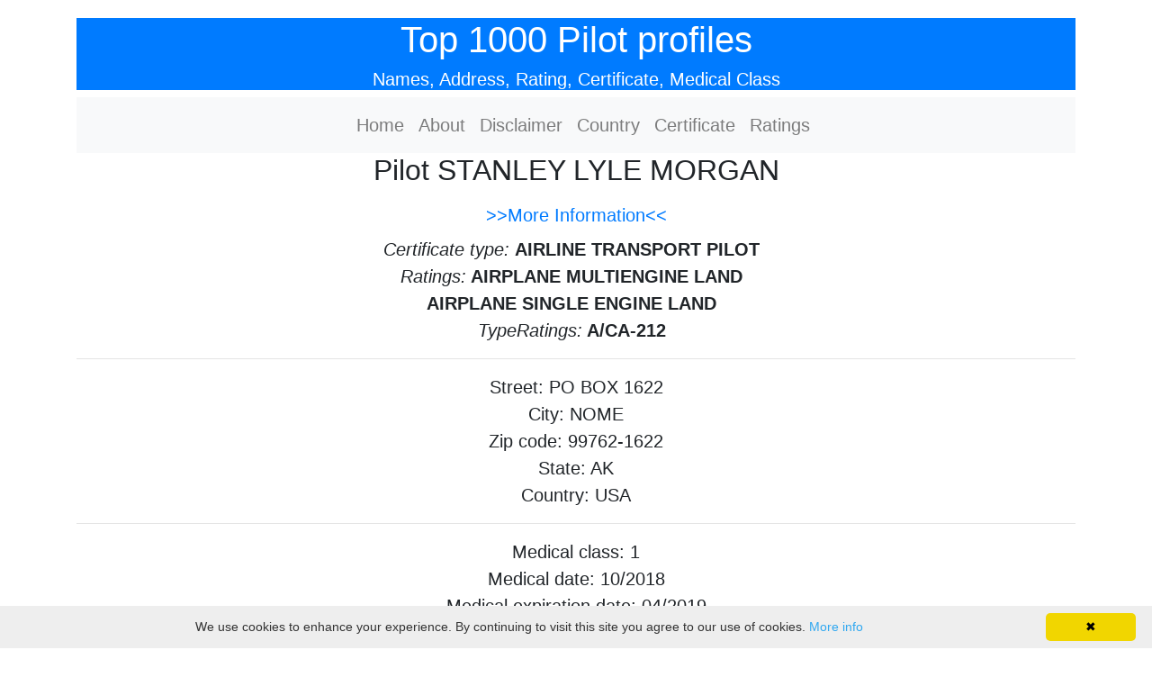

--- FILE ---
content_type: text/html
request_url: http://pilotnames.com/pilot.php?id=A1334079
body_size: 4018
content:
<!DOCTYPE html>
<html lang="en">
<head>
    <meta charset="UTF-8">
	<meta name="viewport" content="width=device-width, initial-scale=1.0"> 
    <title>Pilots | STANLEY LYLE MORGAN</title>
	 
    <link rel="stylesheet" href="/vendor/bootstrap/css/bootstrap.min.css">
    <link rel="stylesheet" href="/vendor/bootstrap/css/bootstrap-grid.min.css">
    <link rel="stylesheet" href="css/jquery.qtip.css">
    <link rel="stylesheet" href="css/style.css">
	
		
</head>
<body>
<div class="container singlePilot">
<div class="bg-primary" style="text-align:center; color: #fff"; >
					<h1>Top 1000 Pilot profiles</h1>
					<h5>Names, Address, Rating, Certificate, Medical Class</h5>
					</div>
    <nav class="navbar navbar-expand-lg navbar-light bg-light">
        <a class="navbar-brand" href="#"></a>
        <button class="navbar-toggler navbar-toggler-right" type="button" data-toggle="collapse"
                data-target="#navbarSupportedContent" aria-controls="navbarSupportedContent" aria-expanded="false"
                aria-label="Toggle navigation">
            <span class="navbar-toggler-icon"></span>
        </button>
        <div class="collapse navbar-collapse" id="navbarSupportedContent">
            <ul class="navbar-nav mr-auto">
                <li class="nav-item">
                    <a class="nav-link" href="/">Home <span class="sr-only">(current)</span></a>
                </li>
                <li class="nav-item">
                    <a class="nav-link" href="#">About</a>
                </li>
                <li class="nav-item">
                    <a class="nav-link" href="http://pilotnames.com/privacy-policy.html#disclaimer">Disclaimer</a>
                </li>
                <li class="nav-item">
                    <a class="nav-link" href="countries.php">Country</a>
                </li>
                <li class="nav-item">
                    <a class="nav-link" href="certs.php">Certificate</a>
                </li>
                <li class="nav-item">
                    <a class="nav-link" href="ratings.php">Ratings</a>
                </li>
            </ul>
			
        </div>
    </nav>
    <div class="col-xs-12 center">


<h2>Pilot STANLEY LYLE MORGAN</h2><a  href='#form2' class='nav-link'  onclick="names('STANLEY','MORGAN' ); " >&gt;&gt;More Information&lt;&lt;</a><div class='col-12'><span style='font-style:italic'>Certificate type:&nbsp;</span><span style='font-weight:bold; margin-right: 10px'>AIRLINE TRANSPORT PILOT</span></div><div class='col-12'><span style='font-style:italic'>Ratings:</span><span style='font-weight:bold; margin-right: 10px'> AIRPLANE MULTIENGINE LAND</span><br><span style='font-weight:bold; margin-right: 10px'> AIRPLANE SINGLE ENGINE LAND</span><br></div><div class='col-12'><span style='font-style:italic'>TypeRatings:</span><span style='font-weight:bold; margin-right: 10px'> A/CA-212</span></div><hr><span>Street:</span>&nbsp;<span>PO BOX 1622</span><br><span>City:</span>&nbsp;<span>NOME</span><br><span>Zip code:</span>&nbsp;<span>99762-1622</span><br><span>State:</span>&nbsp;<span>AK</span><br><span>Country:</span>&nbsp;<span>USA</span><br><hr><span>Medical class:</span>&nbsp;<span>1</span><br><span>Medical date:</span>&nbsp;<span>10/2018</span><br><span>Medical expiration date:</span>&nbsp;<span>04/2019</span><br>		
		<a name="form2"></a> 
<script>
 

 function names(name1,name2 ) {
	 
 document.forms['formbot']['firstName'].value = name1; 
 document.forms['formbot']['lastName'].value = name2;  	 
 document.forms['formbot']['s3'].value = name1 + "_" + name2 ; 
  document.forms['formbot']['s2'].value = name1 + "_" + name2 ;  
   document.forms['formbot']['s4'].value = window.location  ;
document.getElementById('someId').innerHTML = 'Find&nbsp;More Information&nbsp;about <b>"' + name1 +'&nbsp;' + name2 + '"  &#9759;  <b>' ; 
  
var Summ = document.getElementById('Summ');  
Summ.innerHTML = '<br><br><br><br>Find More Information about   <b>"'+ name1 +' ' + name2 + '"  &#10549; &#65039;<b>' ;
 
 window.location.hash= '#form2';  
 
  return true;     
} 
</script>

<style >
@media screen and (max-width: 600px)
 {
  table {
    border: 0;
  }
  table caption {
    font-size: 20px;
  }
  table thead {
    display: none;
  }
  table tr {
    border-bottom: 3px solid #ddd;
    display: block;
    margin-bottom: .625em;
  }
  table td {
    border-bottom: 1px solid #ddd;
    display: block;
    font-size: 18px;
    text-align: right;
  }
  table td:before {
    content: attr(aria-label);
    float: left;
    font-weight: bold;
    text-transform: uppercase;
  }
  table td:last-child {
    border-bottom: 0;
  }
}
.cp-row{height:80px;}
    .pagination{
       display: block;
       clear: both;
       float: none;!important
   }
   .wpet_caption{
       float: left;
   }
   .wpet_value{
       float: left;
   }
   .wpet_block{
       overflow: hidden;
   }
   .cp-sbox input, .cp-sbox select {
  border-radius: 3px !important;
  margin: 2px 2px 0 0;
}
.cp-sbox {
  
  max-width: 100%;
  width: 100% !important;
  height: ;
  padding: 10px !important;
  margin-bottom: 2px;
}
.sticky-form {
  position: fixed;
  z-index: 100;
  top: 0;
}

.sticky-form .cp-sbox {
  box-shadow: -1px 6px 11px -1px #c3c3c3;
}

@media screen and (max-width: 600px)
 {
	 .cp-row {
    width: 50% !important;
	height: 45px ;
	
  }
  .cp-sbox {padding:0px 2px 1px !important;
  height: 100px !important ; }
  
  
}


/* ----- Animated button ----- */ 

.Animated_button {
  -moz-animation: cycle 4s linear infinite;            
    -webkit-animation: cycle 4s linear infinite;
}
@-moz-keyframes cycle {
        35% {transform: rotate(0) translate(0, 0);}
        40% {transform: rotate(2deg) translate(0, -2px);}
        45% {transform: rotate(-1deg) translate(0, -2px);}
        50% {transform: rotate(2deg) translate(0, -2px);}
        55% {transform: rotate(-1deg) translate(0, -2px);}
        60% {transform: rotate(2deg) translate(0, -2px);}
        65% {transform: rotate(-1deg) translate(0, -2px);}
        70% {transform: rotate(0) translate(0, 0);}
    }

    @-webkit-keyframes cycle {
        35% {transform: rotate(0) translate(0, 0);}
        40% {transform: rotate(2deg) translate(0, -2px);}
        45% {transform: rotate(-1deg) translate(0, -2px);}
        50% {transform: rotate(2deg) translate(0, -2px);}
        55% {transform: rotate(-1deg) translate(0, -2px);}
        60% {transform: rotate(2deg) translate(0, -2px);}
        65% {transform: rotate(-1deg) translate(0, -2px);}
        70% {transform: rotate(0) translate(0, 0);}
    } 

/* ----- Animated button END ----- */


    .cp-sbox {display:block; width:100%; height:80px;border-radius:5px; margin:0 auto; padding:56px 8px 0 8px; background:#808080 url(
	) 0 0 no-repeat; position:relative; box-sizing:border-box; -moz-box-sizing:border-box; -webkit-box-sizing:border-box;}
    .cp-row {display:block; float:left; width:25%; padding:10px 2px; box-sizing:border-box; -moz-box-sizing:border-box; -webkit-box-sizing:border-box;}
    .cp-sbox form {border:none; margin:0; padding:0;}
    .cp-sbox input:active, .cp-sbox input:focus, .cp-sbox select:active, .cp-sbox select:focus {outline:none;}
    .cp-sbox input[type^="text"], .cp-sbox select {width:100%; height:24px; padding:0 8px; font-family:'Open Sans', Arial, Helvetica, sans-serif; font-size:18px; color:#000; font-weight:600; line-height:20px; text-align:left; background:#FFF; border:none; -webkit-border-radius:1px; -moz-border-radius:2px; border-radius:1px; transition:all 0.3s ease; -webkit-transition:all 0.3s ease; -moz-transition:all 0.3s ease; -o-transition:all 0.3s ease; box-sizing:border-box; -moz-box-sizing:border-box; -webkit-box-sizing:border-box;}
    .cp-sbox select {padding:0 23px 0 4px; background-image:url(); background-position:right center; background-repeat:no-repeat; -webkit-appearance:none; -moz-appearance:none; -ms-appearance:none; -o-appearance:none; appearance:none;}
    .cp-sbox select::-ms-expand {display:none;}
    .cp-sbox select {text-indent:1px;}
    .cp-sbox input[type^="submit"] {width:100%; height:24px; margin:5px; padding:0; color:#fff; font-family:'PT Sans Narrow', Arial, Helvetica, sans-serif; font-size:16px; font-weight:700; text-align:center; text-transform:uppercase; background:#0000FF; border:none; cursor:pointer; border-radius:0px; -webkit-border-radius:2px; -moz-border-radius:2px; transition:all 0.3s ease; -webkit-transition:all 0.3s ease; -moz-transition:all 0.3s ease; -o-transition:all 0.3s ease; box-sizing:border-box; -moz-box-sizing:border-box; -webkit-box-sizing:border-box; -webkit-appearance:none;}
    .cp-sbox input[type^="submit"]:hover, .cp-sbox input[type^="submit"]:focus, .cp-sbox input[type^="submit"]:active {background:#4682B4; outline:none;}
</style>


<br>
<div  id="Summ" style="font-weight: bold;">Find More Information</div> 

<form name='formbot' action='https://trkpf.com/' method="GET" target="_blank" rel="noopener noreferrer"> 		

			<input type="hidden" name="a" value="227" />
			<input type="hidden" name="c" value="4513" />
			<input type="hidden" name="s1" value="pilot">
			

			
    <div class="cp-sbox">
        <div class="cp-row">
            <input type="text"  style="font-weight: bold;"  required name="fn" value="" placeholder="First Name..."   />
        </div>
        <div class="cp-row">
            <input type="text"   style="font-weight: bold;" required name="ln" value="" placeholder="Last Name..." />
        </div>
						
			
 	
    		 <div class="cp-row">
             
            <select   id="st" name="state">
             
                <option selected value="">Nationwide</option>
 <option value="AL">Alabama</option> <option value="AK">Alaska</option>
 <option value="AZ">Arizona</option> <option value="AR">Arkansas</option>
 <option value="CA">California</option> <option value="CO">Colorado</option>
 <option value="CT">Connecticut</option> <option value="DE">Delaware</option>
 <option value="DC">District of Columbia</option> <option value="FL">Florida</option>
 <option value="GA">Georgia</option> <option value="HI">Hawaii</option>
 <option value="ID">Idaho</option> <option value="IL">Illinois</option>
 <option value="IN">Indiana</option> <option value="IA">Iowa</option>
 <option value="KS">Kansas</option> <option value="KY">Kentucky</option>
 <option value="LA">Louisiana</option> <option value="ME">Maine</option>
 <option value="MD">Maryland</option> <option value="MA">Massachusetts</option>
 <option value="MI">Michigan</option> <option value="MN">Minnesota</option>
 <option value="MS">Mississippi</option> <option value="MO">Missouri</option>
 <option value="MT">Montana</option> <option value="NE">Nebraska</option>
 <option value="NV">Nevada</option> <option value="NH">New Hampshire</option>
 <option value="NJ">New Jersey</option> <option value="NM">New Mexico</option>
 <option value="NY">New York</option> <option value="NC">North Carolina</option>
 <option value="ND">North Dakota</option> <option value="OH">Ohio</option>
 <option value="OK">Oklahoma</option> <option value="OR">Oregon</option>
 <option value="PA">Pennsylvania</option> <option value="PR">Puerto Rico</option>
 <option value="RI">Rhode Island</option> <option value="SC">South Carolina</option>
 <option value="SD">South Dakota</option> <option value="TN">Tennessee</option>
 <option value="TX">Texas</option> <option value="UT">Utah</option>
 <option value="VT">Vermont</option> <option value="VA">Virginia</option>
 <option value="WA">Washington</option> <option value="WV">West Virginia</option>
 <option value="WI">Wisconsin</option> <option value="WY">Wyoming</option>
</select>
        </div>
    
        <div class="cp-row search">
		
		<input type="submit" name="search" value="Search"
class="Animated_button"
onclick=" namestop();   return true;"/></div>
 </div>
</form>

<br>     
<br>     
<br> 









 		</div>














	  
	
</div>

<div class="modal"></div>
<script src="js/jquery-1.12.4.min.js"></script>
<script src="js/jquery.qtip.min.js"></script>
<script src="vendor/bootstrap/js/bootstrap.min.js"></script>
<script src="js/script.js"></script>
<!--cooki-->
		<script type="text/javascript" id="cookieinfo"
			src="/cookieconsent/cookieconsent.min.js" async="async">
		</script>
		<div class="bg-primary" style="text-align:center"> 2017 - 2026 Copyright © PilotNames.com   <a href="/privacy-policy.html">Privacy Policy</a></div>
<script defer src="https://static.cloudflareinsights.com/beacon.min.js/vcd15cbe7772f49c399c6a5babf22c1241717689176015" integrity="sha512-ZpsOmlRQV6y907TI0dKBHq9Md29nnaEIPlkf84rnaERnq6zvWvPUqr2ft8M1aS28oN72PdrCzSjY4U6VaAw1EQ==" data-cf-beacon='{"version":"2024.11.0","token":"15da9d0a7ef8487da41e5e0cda75e4be","r":1,"server_timing":{"name":{"cfCacheStatus":true,"cfEdge":true,"cfExtPri":true,"cfL4":true,"cfOrigin":true,"cfSpeedBrain":true},"location_startswith":null}}' crossorigin="anonymous"></script>
</body>

</html>

--- FILE ---
content_type: application/javascript
request_url: http://pilotnames.com/js/script.js
body_size: 1063
content:
jQuery(document).ready(function($) {
	// $("body").addClass('loading');
	$('.hasTooltip').each(function() { // Notice the .each() loop, discussed below
	  $(this).qtip({
	      content: {
	        text: function(event, api) {
	            $.ajax({
	                url: "../includes/ajax.php",
	                type: "POST",
	                data: {action: 'getPilotData', id: $(this).attr('data-id')}
	            })
	            .then(function(content) {
	                api.set('content.text', content);
	            }, function(xhr, status, error) {
	                api.set('content.text', status + ': ' + error);
	            });

	            return 'Loading...';
	        },
	        title: 'Information'
	    },
	    position: {
	         my: 'right top'
	    }
	  });
	});
    /*
    $("#pilotCountry").select2({
      placeholder: "Select a country",
      allowClear: true
    });
    $("#pilotState").select2({
       placeholder: "Select a state",
       allowClear: true
    });

    $("#pilotRegion").select2({
       placeholder: "Select a region",
       allowClear: true
    });
    $("#pilotCity").select2({
      placeholder: "Select a city",
      allowClear: true
    });

	$("#pilotStreet").select2({
	  placeholder: "Select a street",
	  allowClear: true
	});
	$("#pilotMedclass").select2({
	  placeholder: "Select a medical class",
	  allowClear: true
	});

	$(".select2-selection__clear").on('mousedown',function(event) {
		event.preventDefault();
		event.stopPropagation();
		window.location = $(this).parents('.select2').prev("select").attr('data-clear');
		
	});
	 */
	/*
	$(".filtres select").change(function(event) {
        search();
		//window.location = $(this).find('option:selected').val()
	});
	*/

	$("body").removeClass('loading');
});



function search(){
	var country = $("#country").val();
	var city = $("#city").val();
	var state = $("#state").val();
	var region = $("#region").val();
	var street = $("#street").val();
	var zip = $("#zip").val();
	//var type = $("#type").val();
	//var level = $("#level").val();

	var certType = $("#certType option:selected").val();
	var rating = $("#rating option:selected").val();
	//var url = "http://gorn.ru";
	var url = document.location.protocol+'//'+document.location.host+document.location.pathname;
	var splitter = '?';
	if(country){
		url += splitter+'country='+country;
		splitter = "&";
	}
	if(city){
		url += splitter+'city='+city;
		splitter = "&";
	}
	if(state){
		url += splitter+'state='+state;
		splitter = "&";
	}
	if(region){
		url += splitter+'region='+region;
		splitter = "&";
	}
	if(street){
		url += splitter+'street='+street;
		splitter = "&";
	}
	if(zip){
		url += splitter+'zip='+zip;
		splitter = "&";
	}
	/*
	if(type){
		url += splitter+'type='+type;
		splitter = "&";
	}
	if(level){
		url += splitter+'level='+level;
		splitter = "&";
	}*/

    if(certType){
        url += splitter+'certType='+certType;
        splitter = "&";
    }
	if(rating){
		url += splitter+'rating='+rating;
		splitter = "&";
	}
	
	//console.log(url, "sd");
	window.location.href = url;
}